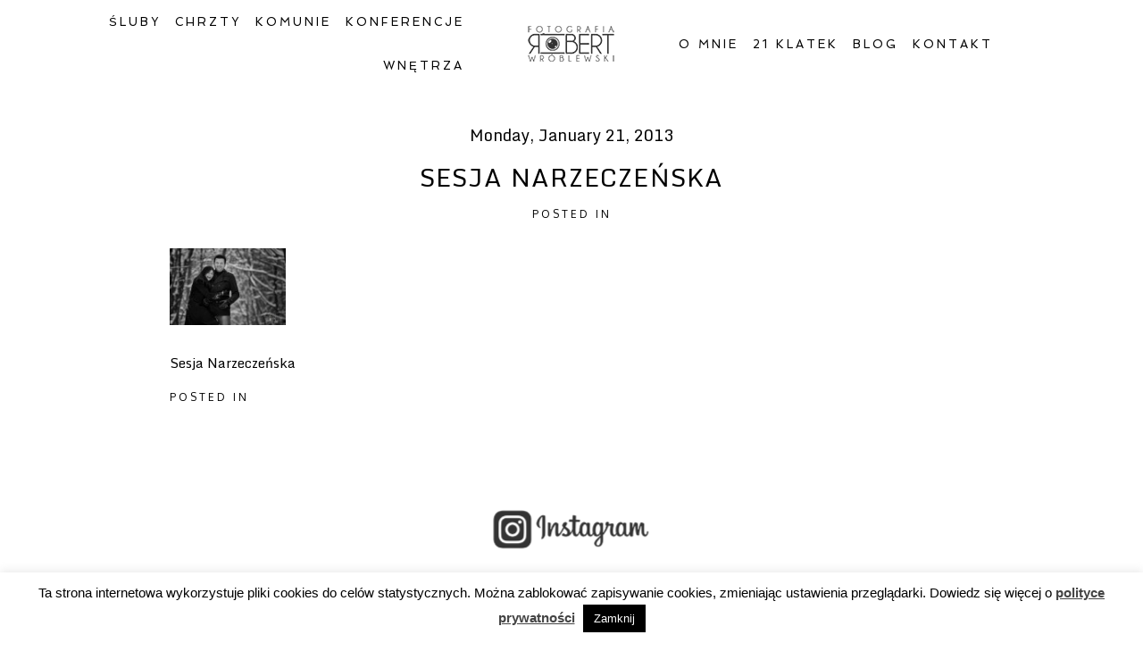

--- FILE ---
content_type: text/html; charset=utf8
request_url: https://www.robertwroblewski.com/2013/sesja-narzeczenska-mm/mim_0156-sesja-narzeczenska/
body_size: 10908
content:
<!DOCTYPE html>
<html lang="en-US"><!-- ProPhoto 6.21.17 -->
<head>
	<title>Sesja Narzeczeńska - Fotografia Robert Wróblewski | Zdjęcia Ślubne</title>
	<meta charset="UTF-8" />
	<meta http-equiv="X-UA-Compatible" content="IE=edge" />
	<meta name="keywords" content="fotografia ślubna, zdjęcia ślubne, fotograf ślubny," />
	<meta property="og:site_name" content="Fotografia Robert Wróblewski | Zdjęcia Ślubne" />
	<meta property="og:type" content="article" />
	<meta property="og:title" content="Sesja Narzeczeńska" />
	<meta property="og:url" content="https://www.robertwroblewski.com/2013/sesja-narzeczenska-mm/mim_0156-sesja-narzeczenska/" />
	<meta property="og:description" content="Sesja Narzeczeńska" />
	<meta property="fb:admins" content="760909886" />
	<meta name="viewport" content="width=device-width,initial-scale=1" /><meta name='robots' content='index, follow, max-image-preview:large, max-snippet:-1, max-video-preview:-1' />

	<!-- This site is optimized with the Yoast SEO plugin v24.9 - https://yoast.com/wordpress/plugins/seo/ -->
	<link rel="canonical" href="https://www.robertwroblewski.com/2013/sesja-narzeczenska-mm/mim_0156-sesja-narzeczenska/" />
	<meta property="og:locale" content="en_US" />
	<meta property="og:type" content="article" />
	<meta property="og:title" content="Sesja Narzeczeńska - Fotografia Robert Wróblewski | Zdjęcia Ślubne" />
	<meta property="og:description" content="Sesja Narzeczeńska" />
	<meta property="og:url" content="https://www.robertwroblewski.com/2013/sesja-narzeczenska-mm/mim_0156-sesja-narzeczenska/" />
	<meta property="og:site_name" content="Fotografia Robert Wróblewski | Zdjęcia Ślubne" />
	<meta property="article:publisher" content="https://www.facebook.com/FotografiaRobertWroblewski" />
	<meta property="og:image" content="https://www.robertwroblewski.com/2013/sesja-narzeczenska-mm/mim_0156-sesja-narzeczenska" />
	<meta property="og:image:width" content="900" />
	<meta property="og:image:height" content="600" />
	<meta property="og:image:type" content="image/jpeg" />
	<meta name="twitter:card" content="summary_large_image" />
	<meta name="twitter:site" content="@routlawcom" />
	<script type="application/ld+json" class="yoast-schema-graph">{"@context":"https://schema.org","@graph":[{"@type":"WebPage","@id":"https://www.robertwroblewski.com/2013/sesja-narzeczenska-mm/mim_0156-sesja-narzeczenska/","url":"https://www.robertwroblewski.com/2013/sesja-narzeczenska-mm/mim_0156-sesja-narzeczenska/","name":"Sesja Narzeczeńska - Fotografia Robert Wróblewski | Zdjęcia Ślubne","isPartOf":{"@id":"https://www.robertwroblewski.com/#website"},"primaryImageOfPage":{"@id":"https://www.robertwroblewski.com/2013/sesja-narzeczenska-mm/mim_0156-sesja-narzeczenska/#primaryimage"},"image":{"@id":"https://www.robertwroblewski.com/2013/sesja-narzeczenska-mm/mim_0156-sesja-narzeczenska/#primaryimage"},"thumbnailUrl":"https://www.robertwroblewski.com/wp-content/uploads/2013/01/MiM_0156-sesja-narzeczenska.jpg","datePublished":"2013-01-21T11:16:00+00:00","breadcrumb":{"@id":"https://www.robertwroblewski.com/2013/sesja-narzeczenska-mm/mim_0156-sesja-narzeczenska/#breadcrumb"},"inLanguage":"en-US","potentialAction":[{"@type":"ReadAction","target":["https://www.robertwroblewski.com/2013/sesja-narzeczenska-mm/mim_0156-sesja-narzeczenska/"]}]},{"@type":"ImageObject","inLanguage":"en-US","@id":"https://www.robertwroblewski.com/2013/sesja-narzeczenska-mm/mim_0156-sesja-narzeczenska/#primaryimage","url":"https://www.robertwroblewski.com/wp-content/uploads/2013/01/MiM_0156-sesja-narzeczenska.jpg","contentUrl":"https://www.robertwroblewski.com/wp-content/uploads/2013/01/MiM_0156-sesja-narzeczenska.jpg","width":900,"height":600,"caption":"Sesja Narzeczeńska"},{"@type":"BreadcrumbList","@id":"https://www.robertwroblewski.com/2013/sesja-narzeczenska-mm/mim_0156-sesja-narzeczenska/#breadcrumb","itemListElement":[{"@type":"ListItem","position":1,"name":"Home","item":"https://www.robertwroblewski.com/"},{"@type":"ListItem","position":2,"name":"Sesja narzeczeńska Małgosi i Michała","item":"https://www.robertwroblewski.com/2013/sesja-narzeczenska-mm/"},{"@type":"ListItem","position":3,"name":"Sesja Narzeczeńska"}]},{"@type":"WebSite","@id":"https://www.robertwroblewski.com/#website","url":"https://www.robertwroblewski.com/","name":"Fotografia Robert Wróblewski | Zdjęcia Ślubne","description":"Fotografia Ślubna | Sesja Plenerowa | Zdjęcia Ślubne","potentialAction":[{"@type":"SearchAction","target":{"@type":"EntryPoint","urlTemplate":"https://www.robertwroblewski.com/?s={search_term_string}"},"query-input":{"@type":"PropertyValueSpecification","valueRequired":true,"valueName":"search_term_string"}}],"inLanguage":"en-US"}]}</script>
	<!-- / Yoast SEO plugin. -->


<link rel='dns-prefetch' href='//cdnjs.cloudflare.com' />
<link rel="alternate" type="application/rss+xml" title="Fotografia Robert Wróblewski | Zdjęcia Ślubne &raquo; Sesja Narzeczeńska Comments Feed" href="https://www.robertwroblewski.com/2013/sesja-narzeczenska-mm/mim_0156-sesja-narzeczenska/feed/" />
<link rel="alternate" title="oEmbed (JSON)" type="application/json+oembed" href="https://www.robertwroblewski.com/wp-json/oembed/1.0/embed?url=https%3A%2F%2Fwww.robertwroblewski.com%2F2013%2Fsesja-narzeczenska-mm%2Fmim_0156-sesja-narzeczenska%2F" />
<link rel="alternate" title="oEmbed (XML)" type="text/xml+oembed" href="https://www.robertwroblewski.com/wp-json/oembed/1.0/embed?url=https%3A%2F%2Fwww.robertwroblewski.com%2F2013%2Fsesja-narzeczenska-mm%2Fmim_0156-sesja-narzeczenska%2F&#038;format=xml" />
<style id='wp-img-auto-sizes-contain-inline-css' type='text/css'>
img:is([sizes=auto i],[sizes^="auto," i]){contain-intrinsic-size:3000px 1500px}
/*# sourceURL=wp-img-auto-sizes-contain-inline-css */
</style>
<style id='wp-emoji-styles-inline-css' type='text/css'>

	img.wp-smiley, img.emoji {
		display: inline !important;
		border: none !important;
		box-shadow: none !important;
		height: 1em !important;
		width: 1em !important;
		margin: 0 0.07em !important;
		vertical-align: -0.1em !important;
		background: none !important;
		padding: 0 !important;
	}
/*# sourceURL=wp-emoji-styles-inline-css */
</style>
<style id='wp-block-library-inline-css' type='text/css'>
:root{--wp-block-synced-color:#7a00df;--wp-block-synced-color--rgb:122,0,223;--wp-bound-block-color:var(--wp-block-synced-color);--wp-editor-canvas-background:#ddd;--wp-admin-theme-color:#007cba;--wp-admin-theme-color--rgb:0,124,186;--wp-admin-theme-color-darker-10:#006ba1;--wp-admin-theme-color-darker-10--rgb:0,107,160.5;--wp-admin-theme-color-darker-20:#005a87;--wp-admin-theme-color-darker-20--rgb:0,90,135;--wp-admin-border-width-focus:2px}@media (min-resolution:192dpi){:root{--wp-admin-border-width-focus:1.5px}}.wp-element-button{cursor:pointer}:root .has-very-light-gray-background-color{background-color:#eee}:root .has-very-dark-gray-background-color{background-color:#313131}:root .has-very-light-gray-color{color:#eee}:root .has-very-dark-gray-color{color:#313131}:root .has-vivid-green-cyan-to-vivid-cyan-blue-gradient-background{background:linear-gradient(135deg,#00d084,#0693e3)}:root .has-purple-crush-gradient-background{background:linear-gradient(135deg,#34e2e4,#4721fb 50%,#ab1dfe)}:root .has-hazy-dawn-gradient-background{background:linear-gradient(135deg,#faaca8,#dad0ec)}:root .has-subdued-olive-gradient-background{background:linear-gradient(135deg,#fafae1,#67a671)}:root .has-atomic-cream-gradient-background{background:linear-gradient(135deg,#fdd79a,#004a59)}:root .has-nightshade-gradient-background{background:linear-gradient(135deg,#330968,#31cdcf)}:root .has-midnight-gradient-background{background:linear-gradient(135deg,#020381,#2874fc)}:root{--wp--preset--font-size--normal:16px;--wp--preset--font-size--huge:42px}.has-regular-font-size{font-size:1em}.has-larger-font-size{font-size:2.625em}.has-normal-font-size{font-size:var(--wp--preset--font-size--normal)}.has-huge-font-size{font-size:var(--wp--preset--font-size--huge)}.has-text-align-center{text-align:center}.has-text-align-left{text-align:left}.has-text-align-right{text-align:right}.has-fit-text{white-space:nowrap!important}#end-resizable-editor-section{display:none}.aligncenter{clear:both}.items-justified-left{justify-content:flex-start}.items-justified-center{justify-content:center}.items-justified-right{justify-content:flex-end}.items-justified-space-between{justify-content:space-between}.screen-reader-text{border:0;clip-path:inset(50%);height:1px;margin:-1px;overflow:hidden;padding:0;position:absolute;width:1px;word-wrap:normal!important}.screen-reader-text:focus{background-color:#ddd;clip-path:none;color:#444;display:block;font-size:1em;height:auto;left:5px;line-height:normal;padding:15px 23px 14px;text-decoration:none;top:5px;width:auto;z-index:100000}html :where(.has-border-color){border-style:solid}html :where([style*=border-top-color]){border-top-style:solid}html :where([style*=border-right-color]){border-right-style:solid}html :where([style*=border-bottom-color]){border-bottom-style:solid}html :where([style*=border-left-color]){border-left-style:solid}html :where([style*=border-width]){border-style:solid}html :where([style*=border-top-width]){border-top-style:solid}html :where([style*=border-right-width]){border-right-style:solid}html :where([style*=border-bottom-width]){border-bottom-style:solid}html :where([style*=border-left-width]){border-left-style:solid}html :where(img[class*=wp-image-]){height:auto;max-width:100%}:where(figure){margin:0 0 1em}html :where(.is-position-sticky){--wp-admin--admin-bar--position-offset:var(--wp-admin--admin-bar--height,0px)}@media screen and (max-width:600px){html :where(.is-position-sticky){--wp-admin--admin-bar--position-offset:0px}}
/*wp_block_styles_on_demand_placeholder:6953b5d4996ee*/
/*# sourceURL=wp-block-library-inline-css */
</style>
<style id='classic-theme-styles-inline-css' type='text/css'>
/*! This file is auto-generated */
.wp-block-button__link{color:#fff;background-color:#32373c;border-radius:9999px;box-shadow:none;text-decoration:none;padding:calc(.667em + 2px) calc(1.333em + 2px);font-size:1.125em}.wp-block-file__button{background:#32373c;color:#fff;text-decoration:none}
/*# sourceURL=/wp-includes/css/classic-themes.min.css */
</style>
<link rel='stylesheet' id='cookie-law-info-css' href='https://www.robertwroblewski.com/wp-content/plugins/cookie-law-info/legacy/public/css/cookie-law-info-public.css?ver=3.3.9' type='text/css' media='all' />
<link rel='stylesheet' id='cookie-law-info-gdpr-css' href='https://www.robertwroblewski.com/wp-content/plugins/cookie-law-info/legacy/public/css/cookie-law-info-gdpr.css?ver=3.3.9' type='text/css' media='all' />
<script type="text/javascript" src="https://www.robertwroblewski.com/wp-includes/js/jquery/jquery.min.js?ver=3.7.1" id="jquery-core-js"></script>
<script type="text/javascript" src="https://www.robertwroblewski.com/wp-includes/js/jquery/jquery-migrate.min.js?ver=3.4.1" id="jquery-migrate-js"></script>
<script type="text/javascript" id="cookie-law-info-js-extra">
/* <![CDATA[ */
var Cli_Data = {"nn_cookie_ids":[],"cookielist":[],"non_necessary_cookies":[],"ccpaEnabled":"","ccpaRegionBased":"","ccpaBarEnabled":"","strictlyEnabled":["necessary","obligatoire"],"ccpaType":"gdpr","js_blocking":"","custom_integration":"","triggerDomRefresh":"","secure_cookies":""};
var cli_cookiebar_settings = {"animate_speed_hide":"500","animate_speed_show":"500","background":"#fff","border":"#9c9b9b","border_on":"","button_1_button_colour":"#000","button_1_button_hover":"#000000","button_1_link_colour":"#fff","button_1_as_button":"1","button_1_new_win":"","button_2_button_colour":"#333","button_2_button_hover":"#292929","button_2_link_colour":"#444","button_2_as_button":"","button_2_hidebar":"","button_3_button_colour":"#000","button_3_button_hover":"#000000","button_3_link_colour":"#fff","button_3_as_button":"1","button_3_new_win":"","button_4_button_colour":"#000","button_4_button_hover":"#000000","button_4_link_colour":"#fff","button_4_as_button":"1","button_7_button_colour":"#61a229","button_7_button_hover":"#4e8221","button_7_link_colour":"#fff","button_7_as_button":"1","button_7_new_win":"","font_family":"inherit","header_fix":"","notify_animate_hide":"1","notify_animate_show":"1","notify_div_id":"#cookie-law-info-bar","notify_position_horizontal":"right","notify_position_vertical":"bottom","scroll_close":"","scroll_close_reload":"","accept_close_reload":"","reject_close_reload":"","showagain_tab":"1","showagain_background":"#fff","showagain_border":"#000","showagain_div_id":"#cookie-law-info-again","showagain_x_position":"1px","text":"#000","show_once_yn":"","show_once":"10000","logging_on":"","as_popup":"","popup_overlay":"1","bar_heading_text":"","cookie_bar_as":"banner","popup_showagain_position":"bottom-right","widget_position":"left"};
var log_object = {"ajax_url":"https://www.robertwroblewski.com/wp-admin/admin-ajax.php"};
//# sourceURL=cookie-law-info-js-extra
/* ]]> */
</script>
<script type="text/javascript" src="https://www.robertwroblewski.com/wp-content/plugins/cookie-law-info/legacy/public/js/cookie-law-info-public.js?ver=3.3.9" id="cookie-law-info-js"></script>
<script type="text/javascript" src="https://cdnjs.cloudflare.com/ajax/libs/picturefill/3.0.1/picturefill.min.js?ver=3.0.1" id="picturefill-js"></script>
<link rel="https://api.w.org/" href="https://www.robertwroblewski.com/wp-json/" /><link rel="alternate" title="JSON" type="application/json" href="https://www.robertwroblewski.com/wp-json/wp/v2/media/4127" /><link rel="EditURI" type="application/rsd+xml" title="RSD" href="https://www.robertwroblewski.com/xmlrpc.php?rsd" />
<meta name="generator" content="WordPress 6.9" />
<link rel='shortlink' href='https://www.robertwroblewski.com/?p=4127' />

	<link href="//netdna.bootstrapcdn.com/font-awesome/4.5.0/css/font-awesome.css" rel="stylesheet">
<link href="https://fonts.googleapis.com/css?family=Rosarivo:400,italic|Spinnaker|Pinyon+Script|Monda|Oxygen&subset=latin,latin-ext,latin-ext" rel="stylesheet" type="text/css"><script type="text/javascript">
window.PROPHOTO || (window.PROPHOTO = {});
window.PROPHOTO.imgProtection = {"level":"none"};
</script><link rel="stylesheet" href="https://www.robertwroblewski.com/wp-content/uploads/pp/static/285886cf-382b-4560-9823-7551976c79ae-1766570230.css" />
	<link rel="alternate" href="https://www.robertwroblewski.com/feed/" type="application/rss+xml" title="Fotografia Robert Wróblewski | Zdjęcia Ślubne Posts RSS feed"/>
	<link rel="shortcut icon" href="https://www.robertwroblewski.com/wp-content/uploads/pp/images/1520249770-favicon.png"/>
	<link rel="apple-touch-icon" href="https://www.robertwroblewski.com/wp-content/uploads/pp/images/1485879144-apple-icon-180X180.png"/>
	<link rel="pingback" href="https://www.robertwroblewski.com/xmlrpc.php"/>    </head>

<body id="body" class="attachment wp-singular attachment-template-default single single-attachment postid-4127 attachmentid-4127 attachment-jpeg wp-theme-prophoto6 article-mim_0156-sesja-narzeczenska template-285886cf-382b-4560-9823-7551976c79ae template-strony has-lazy-images no-js" data-template="285886cf-382b-4560-9823-7551976c79ae">

        <div id="fb-root"></div>
        <script>
        (function(d, s, id) {
            var js, fjs = d.getElementsByTagName(s)[0];
            if (d.getElementById(id)) return;
            js = d.createElement(s); js.id = id;
            js.src = "//connect.facebook.net/en_US/sdk.js#xfbml=1&version=v2.4";
            fjs.parentNode.insertBefore(js, fjs);
        }(document, 'script', 'facebook-jssdk'));
    </script>
        <script type="text/javascript">
        (function(d, ua) {
            var iOS = ua.match(/iP(ad|hone)/i) ? ' is-iOS' : '';
            d.body.className = d.body.className.replace('no-js','js') + iOS;
        }(document, window.navigator.userAgent));
    </script>

    <nav id="alt-nav" data-direction="left" data-swiping="enabled" class="slideout-menu no-user-select sc is-left">
    <ul class="pp-menu-item-list">
        <li><a href="https://www.robertwroblewski.com/">Start</a></li><li><a href="https://www.robertwroblewski.com/robert/">O mnie</a></li><li><a href="https://www.robertwroblewski.com/fotografia-slubna/">Zdjęcia ślubne</a></li><li><a href="https://www.robertwroblewski.com/konferencje/">Konferencje</a></li><li><a href="https://www.robertwroblewski.com/chrzty-2/">Chrzty</a></li><li><a href="https://www.robertwroblewski.com/komunie/">Komunie</a></li><li><a href="https://www.robertwroblewski.com/wnetrza/">Wnętrza</a></li><li><a href="https://www.robertwroblewski.com/blog/">Blog</a></li><li><a href="https://www.robertwroblewski.com/kontakt/">Kontakt</a></li><li><a href="https://www.robertwroblewski.com/polityka-prywatnosci/">Polityka prywatności</a></li>    </ul>
</nav>

    <div id="faux-body">
    <div id="inner-body" class="container-fluid">

    <div class="row pp-template" id="template-285886cf-382b-4560-9823-7551976c79ae">
    <div class="col-lg-12">
        <div class="pp-layout-entity pp-block hidden-xs block-main-nav-logo pp-sticky has-translated-widgets" id="block-168a5038-317e-40e8-b25d-4d27374f1747">
<div class="pp-layout-entity pp-row row" id="row-c6d766ed-dc85-458e-8b56-a3204f9c5bf7">
    <div class="pp-layout-entity pp-column col-md-5" id="column-f3543e35-b5f0-4d70-a6ae-e71f451ebd42">
  <div class="pp-column-inner">
      <section id="pp-menu-1519639476" class="pp-component pp-component-pp-menu hidden-xs"><nav class="horizontal sc is-aligned-right">
    <ul>
        <li><a href="https://www.robertwroblewski.com/fotografia-slubna/">Śluby</a></li><li><a href="https://www.robertwroblewski.com/chrzty-2/">Chrzty</a></li><li><a href="https://www.robertwroblewski.com/komunie/">Komunie</a></li><li><a href="https://www.robertwroblewski.com/konferencje/">Konferencje</a></li><li><a href="https://www.robertwroblewski.com/wnetrza/">Wnętrza</a></li>    </ul>
</nav>

</section>  </div>
</div>
<div class="pp-layout-entity pp-column col-md-2" id="column-766e493d-0100-4eff-9fb1-d071b53a8cc0">
  <div class="pp-column-inner">
      <section id="pp-image-1519644012" class="pp-component pp-widget pp-widget-pp-image pp-component-pp-image has-transition pre-transition" data-vertical-offset="-200"><section>
<div class="pp-graphic" style="width:100%;max-width:102px;margin-right:2%;">
    
    <a href="http://www.robertwroblewski.com" target="_self">

    
    
        <span id="tile-f592ed2b-cfff-4d1c-ba7e-a40acceb354d" class="pp-tile">
    <span class="pp-tile__layer pp-tile__layer--image" data-order="1">
    <img alt="" class="pp-tile__layer__inner" src="https://www.robertwroblewski.com/wp-content/uploads/pp/images/1519729319-LOGO%2045.png" /></span>
</span>

    
    
    </a>

    
    </div></section>
</section>  </div>
</div>
<div class="pp-layout-entity pp-column col-md-5" id="column-c3b39dc8-53a4-4118-aaab-32a94bec7be0">
  <div class="pp-column-inner">
      <section id="pp-menu-1519639477" class="pp-component pp-component-pp-menu hidden-xs"><nav class="horizontal sc is-aligned-left">
    <ul>
        <li><a href="https://www.robertwroblewski.com/robert/">O mnie</a></li><li><a href="https://www.robertwroblewski.com/21-klatek/">21 Klatek</a></li><li><a href="https://www.robertwroblewski.com/blog/">Blog</a></li><li><a href="https://www.robertwroblewski.com/kontakt/">Kontakt</a></li>    </ul>
</nav>

</section>  </div>
</div>
</div>
</div>
<div class="pp-layout-entity pp-block block-main-block" id="block-eb607368-b50b-4ace-bbe4-1ae85521ff88">
<div class="pp-layout-entity pp-row row" id="row-d070a0a6-bdef-421b-b4ec-a5e93450fde8">
    <div class="pp-layout-entity pp-column col-md-12" id="column-d122188a-6992-4d90-96fb-2a0d54f432ba">
  <div class="pp-column-inner">
      <article
    id="article-4127"
    class="post-4127 attachment type-attachment status-inherit hentry sc last-post"
>

    <div class="article-wrap sc content-bg">

        <div class="article-wrap-inner">

            <div class="article-header is-aligned-center" data-role="header"><span class="article-date article-meta-item">
				<time class="updated" datetime="2013-01-21">Monday, January 21, 2013 </time>
			</span><div class="article-title-wrap"><h1 class="article-title entry-title">Sesja Narzeczeńska</h1></div><div class="article-meta article-meta-top"><span class="article-category-list article-meta-item">Posted in </span></div></div><div class="article-content sc" data-role="content">

<p class="attachment"><a href="https://www.robertwroblewski.com/wp-content/uploads/2013/01/MiM_0156-sesja-narzeczenska.jpg"><img decoding="async" width="130" height="86" src="https://www.robertwroblewski.com/wp-content/uploads/2013/01/MiM_0156-sesja-narzeczenska-140x93.jpg" class="attachment-medium size-medium" alt="Sesja Narzeczeńska" srcset="https://www.robertwroblewski.com/wp-content/uploads/2013/01/MiM_0156-sesja-narzeczenska-140x93.jpg 140w,https://www.robertwroblewski.com/wp-content/uploads/2013/01/MiM_0156-sesja-narzeczenska.jpg 900w" sizes="(max-width: 140px) 100vw, 140px"></a></p>
<p>Sesja Narzeczeńska</p>

</div><!-- .article-content -->

<div class="article-meta article-meta-bottom"><span class="article-category-list article-meta-item">Posted in </span></div><ul class="pp-cta-group">
</ul>
        </div><!-- .article-wrap-inner -->

        <div class="article-footer"></div>

    </div><!-- .article-wrap -->

</article>
  </div>
</div>
</div>
</div>
<div class="pp-layout-entity pp-block block-footer" id="block-74fb11c1-1d74-410b-a5af-d9cdb4859c68">
<div class="pp-layout-entity pp-row row" id="row-7221c7d0-9363-4819-90f2-6042fcc2856d">
    <div class="pp-layout-entity pp-column col-md-12" id="column-dc276bb7-a5ba-4cc3-bc72-9b61b697562f">
  <div class="pp-column-inner">
      <section id="pp-image-1519663361" class="pp-component pp-widget pp-widget-pp-image pp-component-pp-image"><section>
<div class="pp-graphic" style="width:100%;max-width:213px;margin-right:2%;">
    
    
        <span id="tile-f0cb1226-50d4-44ca-96f3-baba7d6484a3" class="pp-tile">
    <span class="pp-tile__layer pp-tile__layer--image" data-order="1">
    <img alt="" class="pp-tile__layer__inner" src="https://www.robertwroblewski.com/wp-content/uploads/pp/images/1519662960-instagram.png" /></span>
</span>

    
    
    </div></section>
</section><section id="text-7" class="pp-component pp-widget pp-widget-text pp-component-text">			<div class="textwidget"><!-- SnapWidget -->
<script src="https://snapwidget.com/js/snapwidget.js"></script>
<iframe src="https://snapwidget.com/embed/513048" class="snapwidget-widget" allowtransparency="true" frameborder="0" scrolling="no" style="border:none; overflow:hidden;  width:100%; "></iframe></div>
		</section>  </div>
</div>
</div>
<div class="pp-layout-entity pp-row row" id="row-65b3e845-728d-4ec3-82b0-e9fa5ddb9c30">
    <div class="pp-layout-entity pp-column col-md-12" id="column-5f5968df-6c68-4d80-a923-f9354ba3d47d">
  <div class="pp-column-inner">
      <section id="pp-image-1519644009" class="pp-component pp-widget pp-widget-pp-image pp-component-pp-image"><section>
<div class="pp-graphic" style="width:50%;max-width:50px;margin-right:0%;">
    
    <a href="http://facebook.com/FotografiaRobertWroblewski/" target="_self">

    
    
        <span id="tile-166bc4bd-7d74-45b9-9be8-f5be037bb125" class="pp-tile">
    <span class="pp-tile__layer pp-tile__layer--image" data-order="1">
    <img alt="" class="pp-tile__layer__inner" src="https://www.robertwroblewski.com/wp-content/uploads/pp/images/1470325722-1460633701-facebook%20black.png" /></span>
</span>

    
    
    </a>

    
    </div><div class="pp-graphic" style="width:50%;max-width:50px;margin-right:0%;">
    
    <a href="https://www.instagram.com/twojfotografslubny.pl/" target="_self">

    
    
        <span id="tile-d73047c1-78dc-40f6-9364-8ba79232af31" class="pp-tile">
    <span class="pp-tile__layer pp-tile__layer--image" data-order="1">
    <img alt="" class="pp-tile__layer__inner" src="https://www.robertwroblewski.com/wp-content/uploads/pp/images/1470325944-1460633808-Instagram%20Black.png" /></span>
</span>

    
    
    </a>

    
    </div></section>
</section>  </div>
</div>
</div>
</div>
    </div>
</div>
        <div id="copyright-footer" class="content-bg">

            <p id="user-copyright">
                &copy; 2025 Fotografia Robert Wróblewski | Zdjęcia Ślubne<span class="pipe">|</span><a href="https://pro.photo" title="ProPhoto Photo Theme">ProPhoto Photo Website</a>            </p>

            <div id="wp-footer-action-output">
                <script type="speculationrules">
{"prefetch":[{"source":"document","where":{"and":[{"href_matches":"/*"},{"not":{"href_matches":["/wp-*.php","/wp-admin/*","/wp-content/uploads/*","/wp-content/*","/wp-content/plugins/*","/wp-content/themes/prophoto6/*","/*\\?(.+)"]}},{"not":{"selector_matches":"a[rel~=\"nofollow\"]"}},{"not":{"selector_matches":".no-prefetch, .no-prefetch a"}}]},"eagerness":"conservative"}]}
</script>
<!--googleoff: all--><div id="cookie-law-info-bar" data-nosnippet="true"><span>Ta strona internetowa wykorzystuje pliki cookies do celów statystycznych. Można zablokować zapisywanie cookies, zmieniając ustawienia przeglądarki. Dowiedz się więcej o <a href="http://www.robertwroblewski.com/polityka-prywatnosci" id="CONSTANT_OPEN_URL" class="cli-plugin-main-link">polityce prywatności</a> <a role='button' data-cli_action="accept" id="cookie_action_close_header" class="medium cli-plugin-button cli-plugin-main-button cookie_action_close_header cli_action_button wt-cli-accept-btn">Zamknij</a> </span></div><div id="cookie-law-info-again" data-nosnippet="true"><span id="cookie_hdr_showagain">Polityka prywatności</span></div><div class="cli-modal" data-nosnippet="true" id="cliSettingsPopup" tabindex="-1" role="dialog" aria-labelledby="cliSettingsPopup" aria-hidden="true">
  <div class="cli-modal-dialog" role="document">
	<div class="cli-modal-content cli-bar-popup">
		  <button type="button" class="cli-modal-close" id="cliModalClose">
			<svg class="" viewBox="0 0 24 24"><path d="M19 6.41l-1.41-1.41-5.59 5.59-5.59-5.59-1.41 1.41 5.59 5.59-5.59 5.59 1.41 1.41 5.59-5.59 5.59 5.59 1.41-1.41-5.59-5.59z"></path><path d="M0 0h24v24h-24z" fill="none"></path></svg>
			<span class="wt-cli-sr-only">Close</span>
		  </button>
		  <div class="cli-modal-body">
			<div class="cli-container-fluid cli-tab-container">
	<div class="cli-row">
		<div class="cli-col-12 cli-align-items-stretch cli-px-0">
			<div class="cli-privacy-overview">
				<h4>Privacy Overview</h4>				<div class="cli-privacy-content">
					<div class="cli-privacy-content-text">This website uses cookies to improve your experience while you navigate through the website. Out of these, the cookies that are categorized as necessary are stored on your browser as they are essential for the working of basic functionalities of the website. We also use third-party cookies that help us analyze and understand how you use this website. These cookies will be stored in your browser only with your consent. You also have the option to opt-out of these cookies. But opting out of some of these cookies may affect your browsing experience.</div>
				</div>
				<a class="cli-privacy-readmore" aria-label="Show more" role="button" data-readmore-text="Show more" data-readless-text="Show less"></a>			</div>
		</div>
		<div class="cli-col-12 cli-align-items-stretch cli-px-0 cli-tab-section-container">
												<div class="cli-tab-section">
						<div class="cli-tab-header">
							<a role="button" tabindex="0" class="cli-nav-link cli-settings-mobile" data-target="necessary" data-toggle="cli-toggle-tab">
								Necessary							</a>
															<div class="wt-cli-necessary-checkbox">
									<input type="checkbox" class="cli-user-preference-checkbox"  id="wt-cli-checkbox-necessary" data-id="checkbox-necessary" checked="checked"  />
									<label class="form-check-label" for="wt-cli-checkbox-necessary">Necessary</label>
								</div>
								<span class="cli-necessary-caption">Always Enabled</span>
													</div>
						<div class="cli-tab-content">
							<div class="cli-tab-pane cli-fade" data-id="necessary">
								<div class="wt-cli-cookie-description">
									Necessary cookies are absolutely essential for the website to function properly. This category only includes cookies that ensures basic functionalities and security features of the website. These cookies do not store any personal information.								</div>
							</div>
						</div>
					</div>
																	<div class="cli-tab-section">
						<div class="cli-tab-header">
							<a role="button" tabindex="0" class="cli-nav-link cli-settings-mobile" data-target="non-necessary" data-toggle="cli-toggle-tab">
								Non-necessary							</a>
															<div class="cli-switch">
									<input type="checkbox" id="wt-cli-checkbox-non-necessary" class="cli-user-preference-checkbox"  data-id="checkbox-non-necessary" checked='checked' />
									<label for="wt-cli-checkbox-non-necessary" class="cli-slider" data-cli-enable="Enabled" data-cli-disable="Disabled"><span class="wt-cli-sr-only">Non-necessary</span></label>
								</div>
													</div>
						<div class="cli-tab-content">
							<div class="cli-tab-pane cli-fade" data-id="non-necessary">
								<div class="wt-cli-cookie-description">
									Any cookies that may not be particularly necessary for the website to function and is used specifically to collect user personal data via analytics, ads, other embedded contents are termed as non-necessary cookies. It is mandatory to procure user consent prior to running these cookies on your website.								</div>
							</div>
						</div>
					</div>
										</div>
	</div>
</div>
		  </div>
		  <div class="cli-modal-footer">
			<div class="wt-cli-element cli-container-fluid cli-tab-container">
				<div class="cli-row">
					<div class="cli-col-12 cli-align-items-stretch cli-px-0">
						<div class="cli-tab-footer wt-cli-privacy-overview-actions">
						
															<a id="wt-cli-privacy-save-btn" role="button" tabindex="0" data-cli-action="accept" class="wt-cli-privacy-btn cli_setting_save_button wt-cli-privacy-accept-btn cli-btn">SAVE &amp; ACCEPT</a>
													</div>
						
					</div>
				</div>
			</div>
		</div>
	</div>
  </div>
</div>
<div class="cli-modal-backdrop cli-fade cli-settings-overlay"></div>
<div class="cli-modal-backdrop cli-fade cli-popupbar-overlay"></div>
<!--googleon: all--><script type="text/javascript" src="https://www.robertwroblewski.com/wp-includes/js/underscore.min.js?ver=1.13.7" id="underscore-js"></script>
<script type="text/javascript" src="https://www.robertwroblewski.com/wp-includes/js/backbone.min.js?ver=1.6.0" id="backbone-js"></script>
<script id="wp-emoji-settings" type="application/json">
{"baseUrl":"https://s.w.org/images/core/emoji/17.0.2/72x72/","ext":".png","svgUrl":"https://s.w.org/images/core/emoji/17.0.2/svg/","svgExt":".svg","source":{"concatemoji":"https://www.robertwroblewski.com/wp-includes/js/wp-emoji-release.min.js?ver=6.9"}}
</script>
<script type="module">
/* <![CDATA[ */
/*! This file is auto-generated */
const a=JSON.parse(document.getElementById("wp-emoji-settings").textContent),o=(window._wpemojiSettings=a,"wpEmojiSettingsSupports"),s=["flag","emoji"];function i(e){try{var t={supportTests:e,timestamp:(new Date).valueOf()};sessionStorage.setItem(o,JSON.stringify(t))}catch(e){}}function c(e,t,n){e.clearRect(0,0,e.canvas.width,e.canvas.height),e.fillText(t,0,0);t=new Uint32Array(e.getImageData(0,0,e.canvas.width,e.canvas.height).data);e.clearRect(0,0,e.canvas.width,e.canvas.height),e.fillText(n,0,0);const a=new Uint32Array(e.getImageData(0,0,e.canvas.width,e.canvas.height).data);return t.every((e,t)=>e===a[t])}function p(e,t){e.clearRect(0,0,e.canvas.width,e.canvas.height),e.fillText(t,0,0);var n=e.getImageData(16,16,1,1);for(let e=0;e<n.data.length;e++)if(0!==n.data[e])return!1;return!0}function u(e,t,n,a){switch(t){case"flag":return n(e,"\ud83c\udff3\ufe0f\u200d\u26a7\ufe0f","\ud83c\udff3\ufe0f\u200b\u26a7\ufe0f")?!1:!n(e,"\ud83c\udde8\ud83c\uddf6","\ud83c\udde8\u200b\ud83c\uddf6")&&!n(e,"\ud83c\udff4\udb40\udc67\udb40\udc62\udb40\udc65\udb40\udc6e\udb40\udc67\udb40\udc7f","\ud83c\udff4\u200b\udb40\udc67\u200b\udb40\udc62\u200b\udb40\udc65\u200b\udb40\udc6e\u200b\udb40\udc67\u200b\udb40\udc7f");case"emoji":return!a(e,"\ud83e\u1fac8")}return!1}function f(e,t,n,a){let r;const o=(r="undefined"!=typeof WorkerGlobalScope&&self instanceof WorkerGlobalScope?new OffscreenCanvas(300,150):document.createElement("canvas")).getContext("2d",{willReadFrequently:!0}),s=(o.textBaseline="top",o.font="600 32px Arial",{});return e.forEach(e=>{s[e]=t(o,e,n,a)}),s}function r(e){var t=document.createElement("script");t.src=e,t.defer=!0,document.head.appendChild(t)}a.supports={everything:!0,everythingExceptFlag:!0},new Promise(t=>{let n=function(){try{var e=JSON.parse(sessionStorage.getItem(o));if("object"==typeof e&&"number"==typeof e.timestamp&&(new Date).valueOf()<e.timestamp+604800&&"object"==typeof e.supportTests)return e.supportTests}catch(e){}return null}();if(!n){if("undefined"!=typeof Worker&&"undefined"!=typeof OffscreenCanvas&&"undefined"!=typeof URL&&URL.createObjectURL&&"undefined"!=typeof Blob)try{var e="postMessage("+f.toString()+"("+[JSON.stringify(s),u.toString(),c.toString(),p.toString()].join(",")+"));",a=new Blob([e],{type:"text/javascript"});const r=new Worker(URL.createObjectURL(a),{name:"wpTestEmojiSupports"});return void(r.onmessage=e=>{i(n=e.data),r.terminate(),t(n)})}catch(e){}i(n=f(s,u,c,p))}t(n)}).then(e=>{for(const n in e)a.supports[n]=e[n],a.supports.everything=a.supports.everything&&a.supports[n],"flag"!==n&&(a.supports.everythingExceptFlag=a.supports.everythingExceptFlag&&a.supports[n]);var t;a.supports.everythingExceptFlag=a.supports.everythingExceptFlag&&!a.supports.flag,a.supports.everything||((t=a.source||{}).concatemoji?r(t.concatemoji):t.wpemoji&&t.twemoji&&(r(t.twemoji),r(t.wpemoji)))});
//# sourceURL=https://www.robertwroblewski.com/wp-includes/js/wp-emoji-loader.min.js
/* ]]> */
</script>
            </div>

        </div><!-- #copyright-footer -->

<script>
  (function(i,s,o,g,r,a,m){i['GoogleAnalyticsObject']=r;i[r]=i[r]||function(){
  (i[r].q=i[r].q||[]).push(arguments)},i[r].l=1*new Date();a=s.createElement(o),
  m=s.getElementsByTagName(o)[0];a.async=1;a.src=g;m.parentNode.insertBefore(a,m)
  })(window,document,'script','https://www.google-analytics.com/analytics.js','ga');

  ga('create', 'UA-5415331-6', 'auto');
  ga('send', 'pageview');

</script>

    </div><!-- #inner-body -->
    </div><!-- #faux-body -->

    
    <span id="tile-a043cad1-888c-4141-8062-b3a2f45b417e" class="pp-tile slideout-menu-toggle slideout-menu-graphic">
    <span class="pp-tile__layer pp-tile__layer--shape" data-order="4">
    <span class="pp-tile__layer__inner"></span>
</span>
<span class="pp-tile__layer pp-tile__layer--shape" data-order="3">
    <span class="pp-tile__layer__inner"></span>
</span>
<span class="pp-tile__layer pp-tile__layer--shape" data-order="2">
    <span class="pp-tile__layer__inner"></span>
</span>
<span class="pp-tile__layer pp-tile__layer--shape" data-order="1">
    <span class="pp-tile__layer__inner"></span>
</span>
</span>
    
    <script>
      window.PROPHOTO = window.PROPHOTO || {};
      PROPHOTO.env = {"siteURL":"https:\/\/www.robertwroblewski.com","wpURL":"https:\/\/www.robertwroblewski.com","themeURL":"https:\/\/www.robertwroblewski.com\/wp-content\/themes\/prophoto6","ajaxURL":"https:\/\/www.robertwroblewski.com\/wp-admin\/admin-ajax.php","uploadURL":"https:\/\/www.robertwroblewski.com\/wp-content\/uploads\/","isDev":false,"version":"6.21.17","wpVersionInt":690,"customizerUrl":"https:\/\/www.robertwroblewski.com\/wp-admin\/admin.php?page=pp-customizer","maxUploadSize":536870912,"isBlockEditor":false};
      PROPHOTO.widgetTransitionInitDelay = 2000;
    </script>
    <script src="https://www.robertwroblewski.com/wp-content/themes/prophoto6/js/bundle.front.js?ver_=6.21.17"></script>
        </body>
</html>

<!--
Performance optimized by W3 Total Cache. Learn more: https://www.boldgrid.com/w3-total-cache/?utm_source=w3tc&utm_medium=footer_comment&utm_campaign=free_plugin


Served from: www.robertwroblewski.com @ 2025-12-30 11:21:56 by W3 Total Cache
-->

--- FILE ---
content_type: text/plain
request_url: https://www.google-analytics.com/j/collect?v=1&_v=j102&a=558277417&t=pageview&_s=1&dl=https%3A%2F%2Fwww.robertwroblewski.com%2F2013%2Fsesja-narzeczenska-mm%2Fmim_0156-sesja-narzeczenska%2F&ul=en-us%40posix&dt=Sesja%20Narzecze%C5%84ska%20-%20Fotografia%20Robert%20Wr%C3%B3blewski%20%7C%20Zdj%C4%99cia%20%C5%9Alubne&sr=1280x720&vp=1280x720&_u=IEBAAEABAAAAACAAI~&jid=1009081866&gjid=578907008&cid=698332544.1767093718&tid=UA-5415331-6&_gid=480909809.1767093718&_r=1&_slc=1&z=398740235
body_size: -452
content:
2,cG-CC3PS1RRVQ